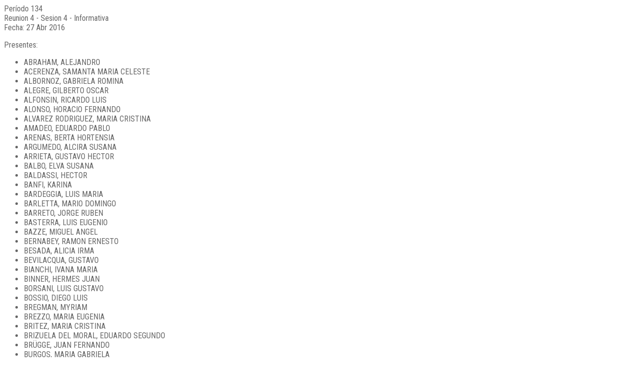

--- FILE ---
content_type: text/html; charset=UTF-8
request_url: https://www4.hcdn.gob.ar/sesionesxml/asistencia.php?per=134&reunion=4
body_size: 8656
content:
<html><head><title>Asistencia</title><link href="https://fonts.googleapis.com/css?family=Roboto+Condensed:400,300,700,400italic" rel="stylesheet" type="text/css"><style>
					body {
						color: #666;
    					font-family: 'Roboto Condensed', sans-serif!important;
					}
				</style></head><body><div class="asistencia-header"><p>Per&iacute;odo <span class="asistencia-periodo">134</span><br>Reunion <span class="asistencia-reunion">4</span>
					- Sesion <span class="asistencia-sesion">4</span> 
					- <span class="asistencia-sesion-tipo">Informativa</span><br>Fecha: <span class="asistencia-fecha">27 Abr 2016</span></p></div><p>Presentes:</p><ul class="asistencia-presentes"><li>ABRAHAM, ALEJANDRO</li><li>ACERENZA, SAMANTA MARIA CELESTE</li><li>ALBORNOZ, GABRIELA ROMINA</li><li>ALEGRE, GILBERTO OSCAR</li><li>ALFONSIN, RICARDO LUIS</li><li>ALONSO, HORACIO FERNANDO</li><li>ALVAREZ RODRIGUEZ, MARIA CRISTINA</li><li>AMADEO, EDUARDO PABLO</li><li>ARENAS, BERTA HORTENSIA</li><li>ARGUMEDO, ALCIRA SUSANA</li><li>ARRIETA, GUSTAVO HECTOR</li><li>BALBO, ELVA SUSANA</li><li>BALDASSI, HECTOR</li><li>BANFI, KARINA</li><li>BARDEGGIA, LUIS MARIA</li><li>BARLETTA, MARIO DOMINGO</li><li>BARRETO, JORGE RUBEN</li><li>BASTERRA, LUIS EUGENIO</li><li>BAZZE, MIGUEL ANGEL</li><li>BERNABEY, RAMON ERNESTO</li><li>BESADA, ALICIA IRMA</li><li>BEVILACQUA, GUSTAVO</li><li>BIANCHI, IVANA MARIA</li><li>BINNER, HERMES JUAN</li><li>BORSANI, LUIS GUSTAVO</li><li>BOSSIO, DIEGO LUIS</li><li>BREGMAN, MYRIAM </li><li>BREZZO, MARIA EUGENIA</li><li>BRITEZ, MARIA CRISTINA</li><li>BRIZUELA DEL MORAL, EDUARDO SEGUNDO</li><li>BR&Uuml;GGE, JUAN FERNANDO</li><li>BURGOS, MARIA GABRIELA</li><li>CABANDIE, JUAN</li><li>CACERES, EDUARDO AUGUSTO</li><li>CALLERI, AGUSTIN SANTIAGO</li><li>CAMA&Ntilde;O, GRACIELA</li><li>CARMONA, GUILLERMO RAMON</li><li>CAROL, ANALUZ AILEN</li><li>CARRIO, ELISA MARIA AVELINA</li><li>CARRIZO, ANA CARLA</li><li>CARRIZO, MARIA SOLEDAD</li><li>CARRIZO, NILDA MABEL</li><li>CASA&Ntilde;AS, JUAN FRANCISCO</li><li>CASTAGNETO, CARLOS DANIEL</li><li>CASTRO MOLINA, ENRIQUE ROBERTO</li><li>CASTRO, SANDRA DANIELA</li><li>CAVIGLIA, FRANCO AGUSTIN</li><li>CIAMPINI, JOSE ALBERTO</li><li>CIGOGNA, LUIS FRANCISCO JORGE</li><li>CLERI, MARCOS</li><li>CLOSS, MAURICE FABIAN</li><li>CONESA, EDUARDO RAUL</li><li>CONTI, DIANA BEATRIZ</li><li>COPES, ANA ISABEL</li><li>COSTA, EDUARDO RAUL</li><li>COUSINET, GRACIELA</li><li>CREMER DE BUSTI, MARIA CRISTINA</li><li>DAER, HECTOR RICARDO</li><li>D'AGOSTINO, JORGE MARCELO</li><li>DAVID, NESTOR JAVIER</li><li>DE MENDIGUREN, JOSE IGNACIO</li><li>DE PEDRO, EDUARDO ENRIQUE</li><li>DE PONTI, LUCILA MARIA</li><li>DE VIDO, JULIO</li><li>DEPETRI, EDGARDO FERNANDO</li><li>DI STEFANO, DANIEL</li><li>DI TULLIO, JULIANA</li><li>DIAZ ROIG, JUAN CARLOS</li><li>DINDART, JULIAN</li><li>DONDA PEREZ, VICTORIA ANALIA</li><li>DURAND CORNEJO, GUILLERMO MARIO</li><li>DURE, LUCILA BEATRIZ</li><li>ECHEGARAY, ALEJANDRO CARLOS AUGUSTO</li><li>EHCOSOR, MARIA AZUCENA</li><li>ESTEVEZ, GABRIELA BEATRIZ</li><li>FABIANI, EDUARDO ALBERTO</li><li>FERNANDEZ MENDIA, GUSTAVO RODOLFO</li><li>FERREYRA, ARACELI</li><li>FRANA, SILVINA PATRICIA</li><li>FRANCO, JORGE DANIEL</li><li>FURLAN, FRANCISCO ABEL</li><li>GALLARDO, MIRIAM GRACIELA</li><li>GARCIA, MARIA TERESA</li><li>GARRE, NILDA CELIA</li><li>GARRETON, FACUNDO</li><li>GAYOL, YANINA CELESTE</li><li>GERVASONI, LAUTARO</li><li>GIMENEZ, PATRICIA VIVIANA</li><li>GIOJA, JOSE LUIS</li><li>GIUSTOZZI, RUBEN DARIO</li><li>GOICOECHEA, HORACIO</li><li>GOMEZ BULL, MAURICIO RICARDO</li><li>GONZALEZ, GLADYS ESTHER</li><li>GONZALEZ, JOSEFINA VICTORIA</li><li>GRANA, ADRIAN EDUARDO</li><li>GRANDINETTI, ALEJANDRO ARIEL</li><li>GROSSO, LEONARDO</li><li>GUERIN, MARIA ISABEL</li><li>GUTIERREZ, HECTOR MARIA</li><li>GUZMAN, ANDRES ERNESTO</li><li>GUZMAN, SANDRO ADRIAN</li><li>HELLER, CARLOS SALOMON</li><li>HERNANDEZ, MARTIN OSVALDO</li><li>HERS CABRAL, ANABELLA RUTH</li><li>HORNE, SILVIA RENEE</li><li>HUCZAK, STELLA MARIS</li><li>HUSS, JUAN MANUEL</li><li>IGON, SANTIAGO NICOLAS</li><li>INCICCO, LUCAS CIRIACO</li><li>JUAREZ, MYRIAN DEL VALLE</li><li>KICILLOF, AXEL</li><li>KRONEBERGER, DANIEL RICARDO</li><li>KUNKEL, CARLOS MIGUEL</li><li>LARROQUE, ANDRES</li><li>LASPINA, LUCIANO ANDRES</li><li>LAVAGNA, MARCO</li><li>LIPOVETZKY, DANIEL ANDRES</li><li>LITZA, MONICA EDITH</li><li>LLANOS, ANA</li><li>LOPARDO, MARIA PAULA</li><li>LOPEZ KOENIG, LEANDRO GASTON</li><li>LOPEZ, PABLO SEBASTIAN</li><li>LOSPENNATO, SILVIA GABRIELA</li><li>LOTTO, INES BEATRIZ</li><li>LUSQUI&Ntilde;OS, LUIS BERNARDO</li><li>MADERA, TERESITA</li><li>MAQUIEYRA, MARTIN</li><li>MARTINEZ CAMPOS, GUSTAVO JOSE</li><li>MARTINEZ VILLADA, LEONOR MARIA</li><li>MARTINEZ, ANA LAURA</li><li>MARTINEZ, NORMAN DARIO</li><li>MARTINEZ, OSCAR ANSELMO</li><li>MARTINEZ, SILVIA ALEJANDRA</li><li>MARTINEZ, SOLEDAD</li><li>MASIN, MARIA LUCILA</li><li>MASSA, SERGIO TOMAS</li><li>MASSETANI, VANESA LAURA</li><li>MASSO, FEDERICO AUGUSTO</li><li>MASSOT, NICOLAS MARIA</li><li>MAZURE, LILIANA AMALIA</li><li>MENDOZA, MAYRA SOLEDAD</li><li>MENDOZA, SANDRA MARCELA</li><li>MERCADO, VERONICA</li><li>MESTRE, DIEGO MATIAS</li><li>MIRANDA, PEDRO RUBEN</li><li>MOLINA, KARINA ALEJANDRA</li><li>MONFORT, MARCELO ALEJANDRO</li><li>MONZO, EMILIO</li><li>MORALES, MARIANA ELIZABET</li><li>MOREAU, CECILIA</li><li>MORENO, CARLOS JULIO</li><li>MOYANO, JUAN FACUNDO</li><li>NANNI, MIGUEL</li><li>NAZARIO, ADRIANA MONICA</li><li>NEGRI, MARIO RAUL</li><li>OLIVARES, HECTOR ENRIQUE</li><li>OLMEDO, ALFREDO HORACIO</li><li>ORELLANA, JOSE FERNANDO</li><li>PASSO, MARCELA FABIANA</li><li>PASTORI, LUIS MARIO</li><li>PATI&Ntilde;O, JOSE LUIS</li><li>PEDRINI, JUAN MANUEL</li><li>PEREYRA, JUAN MANUEL</li><li>PEREZ, MARTIN ALEJANDRO</li><li>PEREZ, RAUL JOAQUIN</li><li>PITIOT, CARLA BETINA</li><li>PITROLA, NESTOR ANTONIO</li><li>PLAINI, FRANCISCO OMAR</li><li>POGGI, CLAUDIO JAVIER</li><li>RACH QUIROGA, ANALIA</li><li>RAMOS, ALEJANDRO</li><li>RAVERTA, MARIA FERNANDA</li><li>RECALDE, HECTOR PEDRO</li><li>RICCARDO, JOSE LUIS</li><li>RISTA, OLGA MARIA</li><li>RODRIGUEZ, MATIAS DAVID</li><li>ROMA, CARLOS GASTON</li><li>ROMERO, OSCAR ALBERTO</li><li>ROQUEL, HECTOR ALBERTO</li><li>ROSSI, BLANCA ARACELI</li><li>RUCCI, CLAUDIA MONICA</li><li>RUIZ ARAGON, JOSE ARNALDO</li><li>SANCHEZ, FERNANDO</li><li>SANTILLAN, WALTER MARCELO</li><li>SCAGLIA, GISELA</li><li>SCHMIDT LIERMANN, CORNELIA</li><li>SCHWINDT, MARIA LILIANA</li><li>SELVA, CARLOS AMERICO</li><li>SEMHAN, MARIA DE LAS MERCEDES</li><li>SEMINARA, EDUARDO JORGE</li><li>SNOPEK, ALEJANDRO FRANCISCO</li><li>SNOPEK, GUILLERMO</li><li>SOLA, FELIPE CARLOS</li><li>SOLANAS, JULIO RODOLFO</li><li>SORAIRE, MIRTA ALICIA</li><li>SORGENTE, MARCELO ADOLFO</li><li>SOSA CAPURRO, VICTORIA SOLEDAD</li><li>TABOADA, JORGE</li><li>TAILHADE, LUIS RODOLFO</li><li>TENTOR, HECTOR OLINDO</li><li>TERADA, ALICIA</li><li>TOLEDO, SUSANA MARIA</li><li>TOMAS, HECTOR DANIEL</li><li>TOMASSI, NESTOR NICOLAS</li><li>TONELLI, PABLO GABRIEL</li><li>TORELLO, PABLO</li><li>TORROBA, FRANCISCO JAVIER</li><li>TROIANO, GABRIELA ALEJANDRA</li><li>TUNDIS, MIRTA</li><li>URROZ, PAULA MARCELA</li><li>VALDES, GUSTAVO ADOLFO</li><li>VEGA, MARIA CLARA DEL VALLE</li><li>VILLALONGA, JUAN CARLOS</li><li>VILLAR MOLINA, MARIA INES</li><li>VILLAVICENCIO, MARIA TERESITA</li><li>VOLNOVICH, LUANA</li><li>WECHSLER, MARCELO GERMAN</li><li>WISKY, SERGIO JAVIER</li><li>WOLFF, WALDO EZEQUIEL</li><li>ZIEGLER, ALEX ROBERTO</li><li>ZILIOTTO, SERGIO RAUL</li></ul><p>Ausentes con aviso:</p><ul class="asistencia-ausente"><li>BERMEJO, SIXTO OSVALDO</li><li>CARLOTTO, REMO GERARDO</li><li>DO&Ntilde;ATE, CLAUDIO MARTIN</li><li>GAILLARD, ANA CAROLINA</li><li>GRANADOS, DULCE</li><li>KIRCHNER, MAXIMO CARLOS</li><li>LAGORIA, ELIA NELLY</li><li>NU&Ntilde;EZ, JOSE CARLOS</li><li>PETRI, LUIS ALFONSO</li><li>PRETTO, PEDRO JAVIER</li><li>ROBERTI, ALBERTO OSCAR</li><li>RODRIGUEZ, RODRIGO MARTIN</li><li>SAN MARTIN, ADRIAN</li><li>SORIA, MARIA EMILIA</li><li>STOLBIZER, MARGARITA ROSA</li></ul><p>Con licencia:</p><ul class="asistencia-licencia"><li>ABDALA DE MATARAZZO, NORMA AMANDA</li><li>BUIL, SERGIO OMAR</li><li>CASELLES, GRACIELA MARIA</li><li>CICILIANI, ALICIA MABEL</li><li>GONZALEZ, ALVARO GUSTAVO</li><li>HERRERA, JOSE ALBERTO</li><li>HERRERA, LUIS BEDER</li><li>ISA, EVITA NELIDA</li><li>JUAREZ, MANUEL HUMBERTO</li><li>KOSINER, PABLO FRANCISCO JUAN</li><li>MACIAS, OSCAR ALBERTO</li><li>MARCUCCI, HUGO MARIA</li><li>NAVARRO, GRACIELA</li><li>OLIVA, CRISTIAN RODOLFO</li><li>PASTORIZA, MIRTA AMELIANA</li><li>QUINTAR, AMADO</li><li>RAFFO, JULIO </li><li>RISKO, SILVIA LUCRECIA</li><li>RUBIN, CARLOS GUSTAVO</li><li>SPINOZZI, RICARDO ADRIAN</li></ul><div class="titulos"><br><br>BELLOCQ Gerardo Alberto - FALLECIDO 26/04/16</div></body></html>
